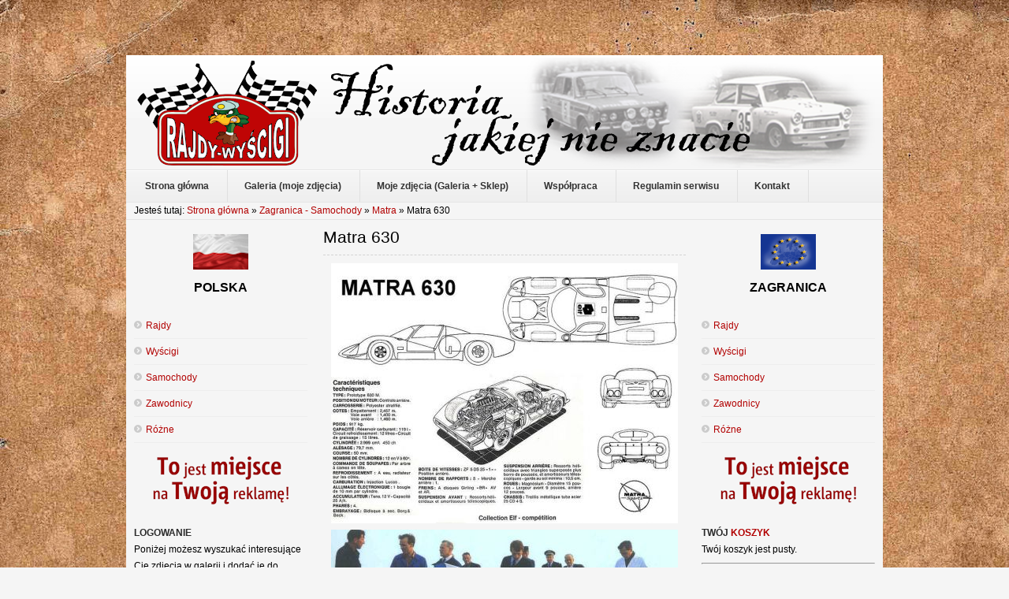

--- FILE ---
content_type: text/html; charset=utf-8
request_url: https://www.kwa-kwa.pl/strona/zagranica-samochody/itemlist/category/3642-matra-630.html
body_size: 4886
content:
<!DOCTYPE html PUBLIC "-//W3C//DTD XHTML 1.0 Transitional//EN" "http://www.w3.org/TR/xhtml1/DTD/xhtml1-transitional.dtd">
<html xmlns="http://www.w3.org/1999/xhtml" xml:lang="pl-pl" lang="pl-pl" >
<head>
  <base href="https://www.kwa-kwa.pl/strona/zagranica-samochody/itemlist/category/3642-matra-630.html" />
  <meta http-equiv="content-type" content="text/html; charset=utf-8" />
  <meta name="robots" content="index, follow" />
  <meta name="keywords" content="rajdy polska, rajdy zagranica, wyścigi polska, wyścigi zagranica, zawodnicy polska, zawodnicy zagranica, rajdowe, samochodowe, mistrzostwa, polski, rsmp, polish, rally, championship, rajdy, rajd, rallying, polskie, rajdowy puchar polski, rpp, pzm, ppzm, gabrally, rajdowypuchar" />
  <meta name="description" content="" />
  <meta name="generator" content="Joomla! 1.5 - Open Source Content Management" />
  <title>Matra 630</title>
  <link rel="stylesheet" href="/strona/media/system/css/modal.css" type="text/css" />
  <link rel="stylesheet" href="https://www.kwa-kwa.pl/strona/plugins/content/mavikthumbnails/slimbox-mt1.1/css/slimbox.css" type="text/css" />
  <link rel="stylesheet" href="/strona/templates/shaper_simplicity_ii/css/grids.css" type="text/css" />
  <link rel="stylesheet" href="/strona/templates/shaper_simplicity_ii/css/template.css" type="text/css" />
  <link rel="stylesheet" href="/strona/templates/shaper_simplicity_ii/css/typography.css" type="text/css" />
  <link rel="stylesheet" href="/strona/templates/shaper_simplicity_ii/css/joomla.css" type="text/css" />
  <link rel="stylesheet" href="/strona/templates/shaper_simplicity_ii/css/navigation.css" type="text/css" />
  <link rel="stylesheet" href="/strona/templates/shaper_simplicity_ii/css/modules.css" type="text/css" />
  <link rel="stylesheet" href="/strona/templates/shaper_simplicity_ii/css/styles/style2.css" type="text/css" />
  <link rel="stylesheet" href="/strona/templates/system/css/system.css" type="text/css" />
  <link rel="stylesheet" href="/strona/templates/system/css/general.css" type="text/css" />
  <script type="text/javascript" src="/strona/media/system/js/mootools.js"></script>
  <script type="text/javascript" src="/strona/media/system/js/modal.js"></script>
  <script type="text/javascript" src="//ajax.googleapis.com/ajax/libs/jquery/1.7/jquery.min.js"></script>
  <script type="text/javascript" src="/strona/components/com_k2/js/k2.js"></script>
  <script type="text/javascript" src="https://www.kwa-kwa.pl/strona/plugins/content/mavikthumbnails/slimbox-mt1.1/js/slimbox.js"></script>
  <script type="text/javascript" src="/strona/templates/shaper_simplicity_ii/js/cssmenu.js"></script>
  <script type="text/javascript">

		window.addEvent('domready', function() {

			SqueezeBox.initialize({});

			$$('a.modal').each(function(el) {
				el.addEvent('click', function(e) {
					new Event(e).stop();
					SqueezeBox.fromElement(el);
				});
			});
		});var K2SitePath = '/strona/';
  </script>

<link href="/strona/templates/favicon.ico" rel="shortcut icon" type="image/x-icon" />
<script type="text/javascript">
	window.addEvent("domready",function(){
		new SmoothScroll({ duration: 500, transition: Fx.Transitions.linear}, window);
	});		
</script>
<script type="text/javascript">

  var _gaq = _gaq || [];
  _gaq.push(['_setAccount', 'UA-12514578-10']);
  _gaq.push(['_trackPageview']);

  (function() {
    var ga = document.createElement('script'); ga.type = 'text/javascript'; ga.async = true;
    ga.src = ('https:' == document.location.protocol ? 'https://ssl' : 'http://www') + '.google-analytics.com/ga.js';
    var s = document.getElementsByTagName('script')[0]; s.parentNode.insertBefore(ga, s);
  })();

</script>
</head>
<body class="bg">
<div id="topofpage"></div>
<div class="bg1 clearfix">
<div class="sp-container clearfix">
	<div class="main-bg">
	<div id="header" class="clearfix">
		<a id="logo" href="/strona"></a>	
		<!--Start search-->
					
	</div>
	<!--Start hornav-->
			<div class="clr"></div>
		<div id="hornav" class="clearfix">
			<ul class="menu"><li class="first"><a href="https://www.kwa-kwa.pl/strona/"><span>Strona główna</span></a></li><li><a href="/strona/galeria.html"><span>Galeria (moje zdjęcia)</span></a></li><li><a href="/strona/sklep.html"><span>Moje zdjęcia (Galeria + Sklep)</span></a></li><li><a href="/strona/wspolpraca.html"><span>Współpraca</span></a></li><li><a href="/strona/regulamin-serwisu.html"><span>Regulamin serwisu</span></a></li><li class="last"><a href="/strona/kontakt.html"><span>Kontakt</span></a></li></ul>								
		</div>	
		
	<!--End hornav-->

	<!--Module Position slides-->		
			<div id="slides" class="clearfix">
			<div class="sp-grid-12">
				
<div id="k2ModuleBox204" class="k2BreadcrumbsBlock">
	<span class="bcTitle">Jesteś tutaj: </span><a href="https://www.kwa-kwa.pl/strona/"xcv>Strona główna</a>    <span class="bcSeparator"> &raquo; </span><a href="/strona/zagranica-samochody.html">Zagranica - Samochody</a>    <span class="bcSeparator"> &raquo; </span><a href="/strona/zagranica-samochody/itemlist/category/3641-matra.html">Matra</a><span class="bcSeparator"> &raquo; </span>Matra 630</div>
		
			</div>				
		</div>				
			
	
	<!--Module Position user1 to user4-->
		
			<div id="left" class="sp-grid-3 fixHeight clearfix">
			<div class="sp-inner">
						<div class="moduletable">
			<div class="mod-inner">		
				
				<p style="text-align: center;"><img src="/strona/images/stories/kwa-kwa/ikony/flaga_polska.png" border="0" alt="POLSKA" title="POLSKA" width="70" height="45" style="border: 0pt none;" /></p>
<p style="text-align: center;"><strong><span style="font-size: medium;">POLSKA</span></strong></p>				<div class="clr"></div>
			</div>
		</div>
		<div class="gap"></div>
			<div class="moduletable">
			<div class="mod-inner">		
				
				<ul class="menu"><li class="first"><a href="/strona/polska-rajdy.html"><span>Rajdy</span></a></li><li><a href="/strona/polska-wyscigi.html"><span>Wyścigi</span></a></li><li><a href="/strona/polska-samochody.html"><span>Samochody</span></a></li><li><a href="/strona/polska-zawodnicy.html"><span>Zawodnicy</span></a></li><li class="last"><a href="/strona/polska-rozne.html"><span>Różne</span></a></li></ul>				<div class="clr"></div>
			</div>
		</div>
		<div class="gap"></div>
			<div class="moduletable">
			<div class="mod-inner">		
				
				<p style="text-align: center;"><img src="/strona/images/stories/kwa-kwa/ikony/miejsce-na-reklame.png" border="0" alt="Reklama" title="Reklama" /></p>				<div class="clr"></div>
			</div>
		</div>
		<div class="gap"></div>
			<div class="moduletable">
			<div class="mod-inner">		
								<h3>			
					<span>Logowanie</span>					</h3>
					<div class="clr"></div>
					
				Poniżej możesz wyszukać interesujące Cię zdjęcia w galerii i dodać je do koszyka.<table cellpadding="1" cellspacing="1" border="0" width="100%">
  
  <!--BEGIN Search Box --> 
  <tr> 
    <td colspan="2">
	  <hr />
      <label for="shop_search_field">Wyszukiwanie produktu</label>
      <form action="https://www.kwa-kwa.pl/strona/index.php" method="get">
        <input id="shop_search_field" title="Szukaj" class="inputbox" type="text" size="12" name="keyword" />
        <input class="button" type="submit" name="Search" value="Szukaj" />
		<input type="hidden" name="Itemid" value="248" />
		<input type="hidden" name="option" value="com_virtuemart" />
		<input type="hidden" name="page" value="shop.browse" />
	  </form>
        <br />
        <a href="/strona/sklep.html?page=shop.search">
            Wyszukiwanie rozszerzone        </a>        <hr />
    </td>
  </tr>
  <!-- End Search Box --> 
 	  
		<tr>
		  <td colspan="2" align="left" valign="top" style="margin: 0px; padding: 0px;">
			<form action="https://www.kwa-kwa.pl/strona/index.php?option=com_user&amp;task=login" method="post" name="login" id="login">
			<label for="username_vm_login">Nazwa użytkownika (login)</label><br/>
			<input class="inputbox" type="text" id="username_vm_login" size="12" name="username" />
		  <br/>
			<label for="password_vm_login">Hasło</label><br/>
			<input type="password" class="inputbox" id="password_vm_login" size="12" name="passwd" />
						<br />
			<input type="hidden" name="remember" value="yes" />
						<input type="hidden" value="login" name="op2" />
			<input type="hidden" value="L3N0cm9uYS96YWdyYW5pY2Etc2Ftb2Nob2R5L2l0ZW1saXN0L2NhdGVnb3J5LzM2NDItbWF0cmEtNjMwLmh0bWw=" name="return" />
		  	<br/>
			<input type="submit" value="Zaloguj" class="button" name="Login" />
						<input type="hidden" name="d06014d364c5eecff7becf0c2a5f43e8" value="1" />
			</form>
		  </td>
		</tr>
		<tr>
		  <td colspan="2">
			<a href="/strona/component/user/reset.html">
			Nie pamiętasz hasła?			</a>
		  </td>
		</tr>
				<tr>
		  <td colspan="2">
			<a href="/strona/component/user/remind.html">Nie pamiętasz nazwy użytkownika?</a>
		  </td>
		</tr>
							<tr>
			  <td colspan="2">
				Nie masz jeszcze konta?				<a href="/strona/sklep.html?page=shop.registration">
				Rejestracja				</a>
			  </td>
			</tr>
						<tr>
			  <td colspan="2">
				<hr />
			  </td>
			</tr>
  <tr> 
    <td colspan="2">
        <a class="mainlevel" href="/strona/sklep.html?page=shop.downloads">
        Obszar pobierania        </a>
    </td>
  </tr>   
</table>
				<div class="clr"></div>
			</div>
		</div>
		<div class="gap"></div>
			<div class="moduletable">
			<div class="mod-inner">		
								<h3>			
					<span>Polecane</span> strony					</h3>
					<div class="clr"></div>
					
				<p style="text-align: center;"> </p>
<p style="text-align: center;"><a href="http://krupa.info.pl" target="_blank" title="RSMP.pl"><img src="/strona/images/stories/kwa-kwa/linki/krupa.jpg" border="0" alt="Błażej Krupa" title="Błażej Krupa" /></a></p>
<p style="text-align: center;"> </p>
<p style="text-align: center;"><a href="http://rajdowypuchar.pl" target="_blank" title="RajdowyPuchar.pl"><img src="/strona/images/stories/kwa-kwa/linki/RajdowyPuchar.png" border="0" alt="RajdowyPuchar.pl" title="RajdowyPuchar.pl" /></a></p>
<p style="text-align: center;"> </p>
<p style="text-align: center;"><a href="http://autosportretro.fora.pl" target="_blank" title="AutoSport Retro"><img src="/strona/images/stories/kwa-kwa/linki/autosportretro.fora.gif" border="0" alt="AutoSport Retro" title="AutoSport Retro" /></a></p>				<div class="clr"></div>
			</div>
		</div>
		<div class="gap"></div>
	
			</div>
		</div>
		
	<div id="contents" class="sp-grid-6 fixHeight clearfix">
	<div class="clr"></div>
	<!--Component Area-->
	<div class="sp-inner-content">
		
		
<!-- Start K2 Category Layout -->
<div id="k2Container" class="itemListView">

		<!-- Page title -->
	<div class="componentheading">
		Matra 630	</div>
	
	
		<!-- Blocks for current category and subcategories -->
	<div class="itemListCategoriesBlock">

		
		
	</div>
	


		<!-- Item list -->
	<div class="itemList">

				<!-- Leading items -->
		<div id="itemListLeading">
			
						
			<div class="itemContainer itemContainerLast">
				
<!-- Start K2 Item Layout -->
<div class="catItemView groupLeading">

	<!-- Plugins: BeforeDisplay -->
	
	<!-- K2 Plugins: K2BeforeDisplay -->
	
	<div class="catItemHeader">
		
	  
		  </div>

  <!-- Plugins: AfterDisplayTitle -->
  
  <!-- K2 Plugins: K2AfterDisplayTitle -->
  
	
  <div class="catItemBody">

	  <!-- Plugins: BeforeDisplayContent -->
	  
	  <!-- K2 Plugins: K2BeforeDisplayContent -->
	  
	  
	  	  <!-- Item introtext -->
	  <div class="catItemIntroText">
	  	<p style="text-align: center;"><a style="" class="thumbnail" href="/strona/images/stories/kwa-kwa/samochody/zagranica/matra/matra-630.jpg" rel="lightbox[3071]" title="Matra 630" target="_blank"><img src="/strona/images/stories/thumbnails/images-stories-kwa-kwa-samochody-zagranica-matra-matra-630-440x330.jpg" border="0" alt="Matra 630" width="440" height="330" /></a></p>
<p style="text-align: center;"><a style="" class="thumbnail" href="/strona/images/stories/kwa-kwa/samochody/zagranica/matra/matra1.jpg" rel="lightbox[3071]" title="Matra" target="_blank"><img src="/strona/images/stories/thumbnails/images-stories-kwa-kwa-samochody-zagranica-matra-matra1-440x259.jpg" border="0" alt="Matra" width="440" height="259" /></a></p>
<p style="text-align: center;"><a style="" class="thumbnail" href="/strona/images/stories/kwa-kwa/samochody/zagranica/matra/matra2.jpg" rel="lightbox[3071]" title="Matra 630" target="_blank"><img src="/strona/images/stories/thumbnails/images-stories-kwa-kwa-samochody-zagranica-matra-matra2-440x293.jpg" border="0" alt="Matra 630" width="440" height="293" /></a></p>
<p style="text-align: center;"><a style="" class="thumbnail" href="/strona/images/stories/kwa-kwa/samochody/zagranica/matra/matra3.gif" rel="lightbox[3071]" title="Matra 630" target="_blank"><img src="/strona/images/stories/thumbnails/images-stories-kwa-kwa-samochody-zagranica-matra-matra3-440x207.gif" border="0" alt="Matra 630" width="440" height="207" /></a></p>	  </div>
	  
		<div class="clr"></div>

	  
	  <!-- Plugins: AfterDisplayContent -->
	  
	  <!-- K2 Plugins: K2AfterDisplayContent -->
	  
	  <div class="clr"></div>
  </div>

  
	<div class="clr"></div>

  
  
  <div class="clr"></div>

	
	
	<div class="clr"></div>

	
  <!-- Plugins: AfterDisplay -->
  
  <!-- K2 Plugins: K2AfterDisplay -->
  
	<div class="clr"></div>
</div>
<!-- End K2 Item Layout -->
			</div>
						<div class="clr"></div>
									<div class="clr"></div>
		</div>
		
		
		
		
	</div>

	<!-- Pagination -->
		<div class="k2Pagination">
				<div class="clr"></div>
			</div>
	
	</div>
<!-- End K2 Category Layout -->

<!-- JoomlaWorks "K2" (v2.5.5) | Learn more about K2 at http://getk2.org -->


	</div>
	<!--End Component Area-->	
	</div>
	
			<div id="right" class="sp-grid-3 fixHeight clearfix">
			<div class="sp-inner">
						<div class="moduletable">
			<div class="mod-inner">		
				
				<p style="text-align: center;"><img src="/strona/images/stories/kwa-kwa/ikony/flaga_ue.png" border="0" alt="UE" title="UE" /></p>
<p style="text-align: center;"><strong><span style="font-size: medium;">ZAGRANICA</span></strong></p>				<div class="clr"></div>
			</div>
		</div>
		<div class="gap"></div>
			<div class="moduletable">
			<div class="mod-inner">		
				
				<ul class="menu"><li class="first"><a href="/strona/zagranica-rajdy.html"><span>Rajdy</span></a></li><li><a href="/strona/zagranica-wyscigi.html"><span>Wyścigi</span></a></li><li class="active current"><a href="/strona/zagranica-samochody.html"><span>Samochody</span></a></li><li><a href="/strona/zagranica-zawodnicy.html"><span>Zawodnicy</span></a></li><li class="last"><a href="/strona/zagranica-rozne.html"><span>Różne</span></a></li></ul>				<div class="clr"></div>
			</div>
		</div>
		<div class="gap"></div>
			<div class="moduletable">
			<div class="mod-inner">		
				
				<p style="text-align: center;"><img src="/strona/images/stories/kwa-kwa/ikony/miejsce-na-reklame.png" border="0" alt="Reklama" title="Reklama" /></p>				<div class="clr"></div>
			</div>
		</div>
		<div class="gap"></div>
			<div class="moduletable">
			<div class="mod-inner">		
								<h3>			
					<span>Twój</span> Koszyk					</h3>
					<div class="clr"></div>
					
				<div class="vmCartModule">    
    <div style="margin: 0 auto;">
        Twój koszyk jest pusty.    </div>
    <hr style="clear: both;" />
<div style="float: left;" >
</div>
<div style="float: right;">
</div>
</div>				<div class="clr"></div>
			</div>
		</div>
		<div class="gap"></div>
			<div class="moduletable">
			<div class="mod-inner">		
								<h3>			
					<span>Wyszukiwarka</span> materiałów					</h3>
					<div class="clr"></div>
					
				<div class="search-area">
	<form action="index.php"  method="post" class="search">
		<input name="searchword" id="mod_search_searchword" maxlength="42" class="searchbox" type="text" size="20" value="Wyszukaj na stronie..."  onblur="if(this.value=='') this.value='Wyszukaj na stronie...';" onfocus="if(this.value=='Wyszukaj na stronie...') this.value='';" />		<input type="hidden" name="option" value="com_search" />
		<input type="hidden" name="task"   value="search" />
		<input type="hidden" name="Itemid"   value="0" />
	</form>
	<div class="clr"></div>
</div>				<div class="clr"></div>
			</div>
		</div>
		<div class="gap"></div>
			<div class="moduletable">
			<div class="mod-inner">		
								<h3>			
					<span>Znajdź</span> nas na Facebooku					</h3>
					<div class="clr"></div>
					
				
<div style="overflow:hidden; width: 225px; height: 391px;"><iframe src="http://www.facebook.com/plugins/likebox.php?href=http%3A%2F%2Fwww.facebook.com%2Fkwakwa.kaczmarek&amp;width=237&amp;colorscheme=light&amp;show_faces=true&amp;border_color=&amp;stream=false&amp;header=false&amp;height=416" scrolling="no" frameborder="0" style="border:none; overflow:hidden; width: 237px; margin: -1px -6px 0; height: 416px;" allowTransparency="true"></iframe></div>

				<div class="clr"></div>
			</div>
		</div>
		<div class="gap"></div>
			<div class="moduletable">
			<div class="mod-inner">		
								<h3>			
					<span>Losowe</span> zdjęcie z Naszej galerii					</h3>
					<div class="clr"></div>
					
				<div align="center">
<a href="http://www.kwa-kwa.pl/strona/galeria.html" target="_self">
	<img src="/strona/images/stories/kwa-kwa/galeria_miniatury/phoca_thumb_m_28.-andrzej-kasowicz-vw-1300.jpg" alt="phoca_thumb_m_28.-andrzej-kasowicz-vw-1300.jpg" width="100" height="100" /></a>
</div>				<div class="clr"></div>
			</div>
		</div>
		<div class="gap"></div>
	
			</div>
		</div>
		
	
	<!--Module Position breadcrumbs-->
	<div class="clr"></div>
		
		<div id="breadcrumbs" class="clearfix">
			<div class="sp-padding">
												
					<a href="#topofpage" class="topofpage">Powrót na górę</a>
							</div>	
		</div>	
	
	</div>


	<!--Module Position bottom1 to bottom6-->
			<div id="sp-bottom" class="clearfix">
		<div class="sp-grid-12">
							<div class="sp-grid-6 alpha">
							<div class="module">
				
			<p><span style="color: #ffffff;">Copyright © 2012-2018 KWA-KWA.pl - Rajdy i Wyścigi.<br />Wszystkie prawa zastrzeżone.</span></p>			<div class="clr"></div>
		</div>
		<div class="gap"></div>
	
				</div>
							<div class="sp-grid-6 omega">
							<div class="module">
				
			<p style="text-align: right;"><span style="color: #ffffff;">Marek Kaczmarek<br />tel. 606 169 768<br />e-mail: kwa.kwa@op.pl</span></p>			<div class="clr"></div>
		</div>
		<div class="gap"></div>
	
				</div>
					</div>
		</div>
		</div>
	</div>
	
		
</body>
</html>

--- FILE ---
content_type: text/css
request_url: https://www.kwa-kwa.pl/strona/templates/shaper_simplicity_ii/css/grids.css
body_size: 918
content:
/*------------------------------------------------------------------------
# shaper_simplicity_ii - Joomla Template by JoomShaper.com
# ------------------------------------------------------------------------
# author    JoomShaper http://www.joomshaper.com
# copyright Copyright (C) 2010 - 2011 JoomShaper.com. All Rights Reserved.
# @license - http://www.gnu.org/licenses/gpl-2.0.html GNU/GPLv2 only
# Websites: http://www.joomshaper.com - http://www.joomxpert.com
-------------------------------------------------------------------------*/

/* Containers
----------------------------------------------------------------------------------------------------*/
.sp-container {
	margin-left: auto;
	margin-right: auto;
	width: 960px;
	padding-top: 70px;
	padding-bottom: 70px;
}

/* Grid >> Global
----------------------------------------------------------------------------------------------------*/
.sp-grid-1, .sp-grid-2, .sp-grid-3, .sp-grid-4, .sp-grid-5, .sp-grid-6, .sp-grid-7, .sp-grid-8,.sp-grid-9, .sp-grid-10, .sp-grid-11, .sp-grid-12
{
	display:inline;
	float: left;
	margin-left: 10px;
	margin-right: 10px;
	}

.alpha {
	margin-left: 0;
}

.omega {
	margin-right: 0;
}

/* Grid 
----------------------------------------------------------------------------------------------------*/
.sp-container .sp-grid-1 {width:60px;}
.sp-container .sp-grid-2 {width:140px;}
.sp-container .sp-grid-3 {width:220px;}
.sp-container .sp-grid-4 {width:300px;}
.sp-container .sp-grid-5 {width:380px;}
.sp-container .sp-grid-6 {width:460px;}
.sp-container .sp-grid-7 {width:540px;}
.sp-container .sp-grid-8 {width:620px;}
.sp-container .sp-grid-9 {width:700px;}
.sp-container .sp-grid-10 {width:780px;}
.sp-container .sp-grid-11 {width:860px;}
.sp-container .sp-grid-12 {width:940px;}

/* Grid Prefix for extra left spacing
----------------------------------------------------------------------------------------------------*/
.sp-container .sp-prefix-1 {padding-left:80px;}
.sp-container .sp-prefix-2 {padding-left:160px;}
.sp-container .sp-prefix-3 {padding-left:240px;}
.sp-container .sp-prefix-4 {padding-left:320px;}
.sp-container .sp-prefix-5 {padding-left:400px;}
.sp-container .sp-prefix-6 {padding-left:480px;}
.sp-container .sp-prefix-7 {padding-left:560px;}
.sp-container .sp-prefix-8 {padding-left:640px;}
.sp-container .sp-prefix-9 {padding-left:720px;}
.sp-container .sp-prefix-10 {padding-left:800px;}
.sp-container .sp-prefix-11 {padding-left:880px;}

/* Grid Push Space
----------------------------------------------------------------------------------------------------*/
.sp-container .sp-push-1  {left:80px;}
.sp-container .sp-push-2  {left:160px;}
.sp-container .sp-push-3  {left:240px;}
.sp-container .sp-push-4  {left:320px;}
.sp-container .sp-push-5  {left:400px;}
.sp-container .sp-push-6  {left:480px;}
.sp-container .sp-push-7  {left:560px;}
.sp-container .sp-push-8  {left:640px;}
.sp-container .sp-push-9  {left:720px;}
.sp-container .sp-push-10 {left:800px;}
.sp-container .sp-push-11 {left:880px;}

/* Grid Pull Space
----------------------------------------------------------------------------------------------------*/
.sp-container .sp-pull-1 {left:-80px;}
.sp-container .sp-pull-2 {left:-160px;}
.sp-container .sp-pull-3 {left:-240px;}
.sp-container .sp-pull-4 {left:-320px;}
.sp-container .sp-pull-5 {left:-400px;}
.sp-container .sp-pull-6 {left:-480px;}
.sp-container .sp-pull-7 {left:-560px;}
.sp-container .sp-pull-8 {left:-640px;}
.sp-container .sp-pull-9 {left:-720px;}
.sp-container .sp-pull-10 {left:-800px;}
.sp-container .sp-pull-11 {left:-880px;}

/* http://sonspring.com/journal/clearing-floats */

.clr {
	clear: both;
	display: block;
	overflow: hidden;
	visibility: hidden;
	width: 0;
	height: 0;
}

/* http://perishablepress.com/press/2009/12/06/new-clearfix-hack */

.clearfix:after {
	clear: both;
	content: ' ';
	display: block;
	font-size: 0;
	line-height: 0;
	visibility: hidden;
	width: 0;
	height: 0;
}

/*
	The following zoom:1 rule is specifically for IE6 + IE7.
	Move to separate stylesheet if invalid CSS is a problem.
*/

* html .clearfix,
*:first-child+html .clearfix {
	zoom: 1;
}